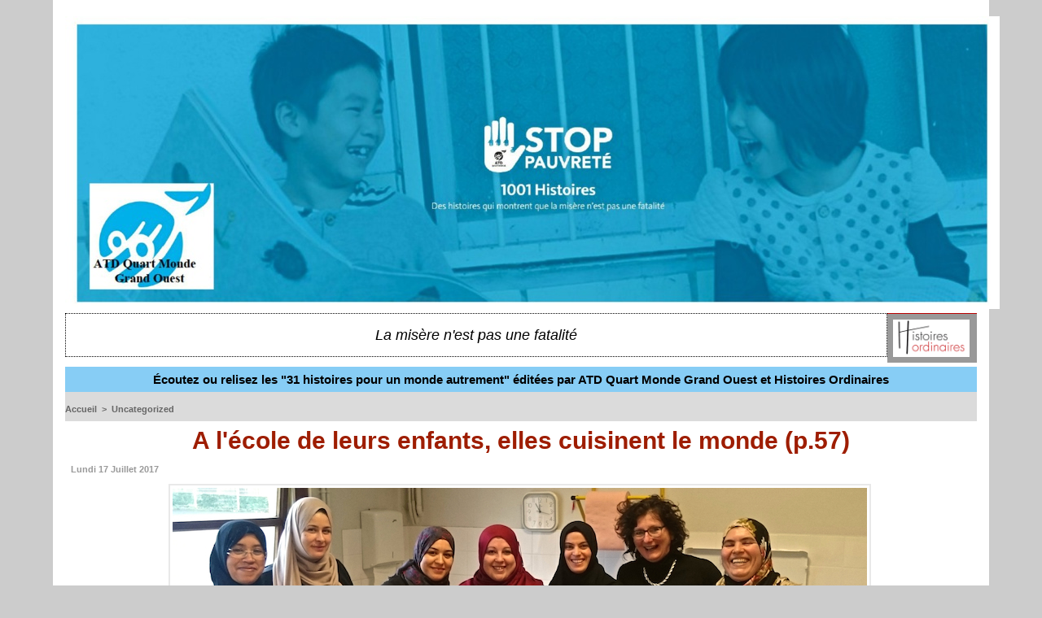

--- FILE ---
content_type: text/html; charset=UTF-8
request_url: https://www.histoiresordinaires.fr/1001histoires/A-l-ecole-de-leurs-enfants-elles-cuisinent-le-monde-p-57_a12.html
body_size: 5846
content:
<!DOCTYPE html PUBLIC "-//W3C//DTD XHTML 1.0 Strict//EN" "http://www.w3.org/TR/xhtml1/DTD/xhtml1-strict.dtd">
<html xmlns="http://www.w3.org/1999/xhtml"  xml:lang="fr" lang="fr">
<head>
<title>1001 histoires avec ATD Quart Monde</title>
 
<meta http-equiv="Content-Type" content="text/html; Charset=UTF-8" />

<link rel="stylesheet" href="/1001histoires/var/style/style_1.css?v=1633617054" type="text/css" />
<link rel="stylesheet" media="only screen and (max-width : 800px)" href="/1001histoires/var/style/style_1101.css?v=1493465960" type="text/css" />
<link rel="stylesheet" href="/assets/css/gbfonts.min.css?v=1724246908" type="text/css">
<meta id="viewport" name="viewport" content="width=device-width, initial-scale=1.0, maximum-scale=1.0" />
<link id="css-responsive" rel="stylesheet" href="/1001histoires/_public/css/responsive.min.css?v=1731587507" type="text/css" />
<link rel="stylesheet" media="only screen and (max-width : 800px)" href="/1001histoires/var/style/style_1101_responsive.css?v=1493465960" type="text/css" />
<link rel="stylesheet" href="/1001histoires/var/style/style.18042484.css?v=1507623340" type="text/css" />
<link rel="stylesheet" href="/1001histoires/var/style/style.18042490.css?v=1493465960" type="text/css" />
<link href="https://fonts.googleapis.com/css?family=verdana&display=swap" rel="stylesheet" type="text/css" />
<link rel="canonical" href="https://www.histoiresordinaires.fr/1001histoires/A-l-ecole-de-leurs-enfants-elles-cuisinent-le-monde-p-57_a12.html" />
<link rel="amphtml" href="https://www.histoiresordinaires.fr/1001histoires/A-l-ecole-de-leurs-enfants-elles-cuisinent-le-monde-p-57_a12.amp.html" />
<link rel="icon" href="https://www.histoiresordinaires.fr/favicon.ico?v=1633712098" type="image/x-icon" />
<link rel="shortcut icon" href="https://www.histoiresordinaires.fr/favicon.ico?v=1633712098" type="image/x-icon" />
<script src="/1001histoires/_public/js/jquery-1.8.3.min.js?v=1731587507" type="text/javascript"></script>
<script src="/1001histoires/_public/js/jquery.tools-1.2.7.min.js?v=1731587507" type="text/javascript"></script>
<script src="/1001histoires/_public/js/compress_jquery.ibox.js?v=1731587507" type="text/javascript"></script>
<script src="/1001histoires/_public/js/compress_ibox_embed.js?v=1731587507" type="text/javascript"></script>
<script src="/1001histoires/_public/js/form.js?v=1731587507" type="text/javascript"></script>
<script src="/1001histoires/_public/js/compress_fonctions.js?v=1731587507" type="text/javascript"></script>
<script type="text/javascript" src="https://www.histoiresordinaires.fr/1001histoires/_public/podcast/audio_original.js?v=_1731587508"></script><script type="text/javascript">
/*<![CDATA[*//*---->*/
selected_page = ['article', ''];
selected_page = ['article', '14553383'];

 var GBRedirectionMode = 'IF_FOUND';
/*--*//*]]>*/

</script>
<style type="text/css">
.mod_18042484 img, .mod_18042484 embed, .mod_18042484 table {
	 max-width: 1094px;
}

.mod_18042484 .mod_18042484_pub {
	 min-width: 1104px;
}

.mod_18042484 .mod_18042484_pub .cel1 {
	 padding: 0;
}

.mod_18042484 .photo.left .mod_18042484_pub, .mod_18042484 .photo.right .mod_18042484_pub {
	 min-width: 552px; margin: 15px 10px;
}

.mod_18042484 .photo.left .mod_18042484_pub {
	 margin-left: 0;
}

.mod_18042484 .photo.right .mod_18042484_pub {
	 margin-right: 0;
}

.mod_18042484 .para_20355737 .photo {
	 position: static;
}

.mod_18042484 .para_20355738 .photo {
	 position: static;
}

.mod_18042484 .para_20526636 .photo {
	 position: static;
}

.mod_18042484 .para_20355739 .photo {
	 position: static;
}

</style>

<link rel="stylesheet" href="https://www.histoiresordinaires.fr/1001histoires/_public/podcast/css/audio.css?v=1731587508" type="text/css"><link rel="stylesheet" type="text/css" media="screen" href="/1001histoires/_public/css/compress_video.css?v=1731587507" />

</head>

<body class="mep1 home">
<div id="z_col_130_responsive" class="responsive-menu">


<!-- MOBI_swipe 18042521 -->
<div id="mod_18042521" class="mod_18042521 wm-module fullbackground  module-MOBI_swipe">
	 <div class="entete"><div class="fullmod">
		 <span>Menu</span>
	 </div></div>
	<div class="cel1">
		 <ul>
			 <li class="liens" data-link="home,"><a href="https://www.histoiresordinaires.fr/1001histoires/" >			 <span>
			 L'accueil
			 </span>
</a></li>
			 <li class="liens" data-link="rubrique,369368"><a href="/1001histoires/Fonctions-essentielles_r4.html" >			 <span>
			 Fonctions essentielles
			 </span>
</a></li>
			 <li class="liens" data-link="rubrique,369367"><a href="/1001histoires/Debuter-avec-WM_r1.html" >			 <span>
			 Débuter avec WM
			 </span>
</a></li>
			 <li class="liens" data-link="rubrique,369366"><a href="/1001histoires/_r0.html" >			 <span>
			 Pour aller plus loin
			 </span>
</a></li>
		 </ul>
	</div>
</div>
</div>
<div id="main-responsive">

<div id="main">
<!-- ********************************************** ZONE TITRE ********************************************** -->
<div id="main_inner">

<div id="z_col0">
<div class="z_col0_inner">
<div id="z_col0_responsive" class="module-responsive">

<!-- MOBI_titre 18042520 -->
<div id="mod_18042520" class="mod_18042520 module-MOBI_titre">
<div class="tablet-bg">
<div onclick="swipe()" class="swipe gbicongeneric icon-gbicongeneric-button-swipe-list"></div>
	 <div class="titre"><a href="https://www.histoiresordinaires.fr/1001histoires">1001 histoires avec ATD Quart Monde</a></div>
</div>
</div>
</div>

<!-- titre 18042570 -->
<div id="mod_18042570" class="mod_18042570 wm-module fullbackground "><div class="fullmod">
	 <div class="titre_image"><a href="https://www.histoiresordinaires.fr/1001histoires/"><img src="/1001histoires/photo/titre_18042570.jpg?v=1495557347" alt="1001 histoires avec ATD Quart Monde" title="1001 histoires avec ATD Quart Monde" class="image"/></a></div>
</div></div>
<div id="ecart_after_18042570" class="ecart_col0"><hr /></div>
<div id="ecart_before_18089811" class="ecart_col0 " style="display:none"><hr /></div>
<table cellpadding="0" cellspacing="0" id="mod_18089811" class="mod_18089811 wm-module module-responsive  module-combo nb-modules-2" style="position:relative">
<tr>
<td class="celcombo1">
<!-- slogan 18089844 -->
<div id="ecart_before_18089844" class="ecart_col0 " style="display:none"><hr /></div>
<div id="mod_18089844" class="mod_18089844 wm-module fullbackground "><div class="fullmod">
	 <div class="slogan">La misère n'est pas une fatalité</div>
</div></div>

</td>
<td class="celcombo2">
<!-- lien_perso 18089838 -->
<div id="ecart_before_18089838" class="ecart_col0 " style="display:none"><hr /></div>
<div id="mod_18089838" class="mod_18089838 wm-module fullbackground  module-lien_perso">
	 <div class="texte">
		 <a href="http://www.histoiresordinaires.fr/" target="_blank"> <img src="/1001histoires/photo/mod-18089838.png?v=1633616956" class="image" alt="http://www.histoiresordinaires.fr/" style="width:94px" /></a>
	 </div>
</div>
</td>
</tr>
</table>
<div id="ecart_after_18089811" class="ecart_col0"><hr /></div>

<!-- lien_perso 20639292 -->
<div id="ecart_before_20639292" class="ecart_col0 " style="display:none"><hr /></div>
<div id="mod_20639292" class="mod_20639292 wm-module fullbackground  module-lien_perso">
	 <div class="description">
		 Écoutez ou relisez les "31 histoires pour un monde autrement" éditées par ATD Quart Monde Grand Ouest et Histoires Ordinaires
	 </div>
	 <div class="texte">
		 <a href="/1001histoires/index.php" > </a>
	 </div>
</div>
</div>
</div>
<!-- ********************************************** FIN ZONE TITRE ****************************************** -->

<div id="z_centre">
<div class="z_centre_inner">

<!-- ********************************************** COLONNE unique ********************************************** -->
<div id="z_colfull">
<div class="z_colfull_inner">
<div id="breads" class="breadcrump breadcrumbs">
	 <a href="https://www.histoiresordinaires.fr/1001histoires/">Accueil</a>
	 <span class="sepbread">&nbsp;&gt;&nbsp;</span>
	 <a href="/1001histoires/Uncategorized_r1.html">Uncategorized</a>
	 <div class="clear separate"><hr /></div>
</div>
<div id="mod_18042484" class="mod_18042484 wm-module fullbackground  page2_article article-12">
	 <div class="cel1">
		 <div class="titre">
			 <h1 class="access">
				 A l'école de leurs enfants, elles cuisinent le monde (p.57)
			 </h1>
		 </div>
		 <br class="texte clear" />
		 <div id="date" class="date">
			 <div class="access">Lundi 17 Juillet 2017</div>
		 </div>
	 <div class="entry-content instapaper_body">
		 <br id="sep_para_1" class="sep_para access"/>
		 <div id="para_1" class="para_20355737 resize" style="">
			 <div class="photo shadow top" style="margin-bottom: 10px">
				 <a href="javascript:void(0)" rel="https://www.histoiresordinaires.fr/1001histoires/photo/art/grande/14553383-20355737.jpg?v=1498059119&amp;ibox" title="A l'école de leurs enfants, elles cuisinent le monde (p.57)"><img class="responsive"  style="display:none" src="https://www.histoiresordinaires.fr/1001histoires/photo/art/grande/14553383-20355737.jpg?v=1498059119" alt="A l'école de leurs enfants, elles cuisinent le monde (p.57)" title="A l'école de leurs enfants, elles cuisinent le monde (p.57)" />
<img class="not-responsive"  src="https://www.histoiresordinaires.fr/1001histoires/photo/art/grande/14553383-20355737.jpg?v=1498059119" alt="A l'école de leurs enfants, elles cuisinent le monde (p.57)" title="A l'école de leurs enfants, elles cuisinent le monde (p.57)"  /></a>
			 </div>
			 <div class="pj">
				 <img src="https://www.histoiresordinaires.fr/1001histoires/_images/ext/icon_mp3.gif" alt="2017_08_04_a_l__ecole_de_leurs_enfants_elles_cuisinent_le_monde.mp3" class="image" />
2017 08 04 A l'école de leurs enfants elles cuisinent le monde.mp3				 <span>&nbsp;(5.45 Mo)</span>
				 <br />
<div id="div_podcast_892609_18042484"></div><br />
			 </div>
			 <div class="texte">
				 <div class="access firstletter">
					 <em>Espace parents de l'école Trégain à Rennes. Elles sont venues à sept sur la petite vingtaine de l'atelier « Cuisine du monde ». Aujourd'hui, pas de bonnes odeurs d'oignons frits ou de miel parfumé. Elles sont là pour parler de leur école, celle qui leur a ouvert les portes du monde.&nbsp;</em>
				 </div>
			 </div>
			 <div class="clear"></div>
		 </div>
		 <br id="sep_para_2" class="sep_para access"/>
		 <div id="para_2" class="para_20355738 resize" style="">
			 <div class="texte">
				 <div class="access firstletter">
					 A l'école, au moment des fêtes, on prépare des gâteaux. Un jour, David, l'animateur, nous a proposé de préparer un plat de notre pays. Par exemple, Hassina, elle est algérienne, elle a fait un plat d'Algérie. C'est comme cela qu'on a commencé à se connaître entre nous et à partager les différences entre nos pays, le Maroc, la Tunisie, l'Algérie, la Turquie, la Tchétchénie, Mayotte...&nbsp; <br />   <br />  On ne se connaissait pas, pourtant nos enfants sont ensemble dans les classes. On ne se parlait pas trop, on amenait l'enfant et on repartait. <br />   <br />  Madame la directrice a parlé de l'idée de cuisine à quelques mamans. Elles en ont parlé à leurs copines, aux mamans qui viennent au café des parents le mardi matin et aux cours de français pour les mamans qui ne parlent pas bien. <br />   <br />  On s'est mise d'accord pour préparer trois fois par an un repas collectif avec des plats de chaque pays. On se voit pour le menu. On achète les courses avec la directrice et le lendemain, on prépare. On mange ensemble, les enseignants, Madame la directrice, David et les parents qui participent. On a aussi des invités : l'adjointe de la mairie, les gens de la bibliothèque, de la ludothèque, de la mairie du quartier, l'inspecteur... Pendant le repas, on discute de la vie, des fêtes, des choses de nous. Ca sent bon dans l'école. C'est la « cuisine du monde ».&nbsp; <br />   <br />  On aime beaucoup l'école de Trégain et nos enfants aiment venir à l'école. Ils disent « C'est nos mamans qui préparent à manger ! » Quand nous mangeons avec les enseignants, la directrice achète des sandwichs pour nos enfants. Ils mangent ensemble, ils parlent, ils sont très contents. Ils voient ensemble toutes les mamans, cela facilite les choses, ils travaillent mieux.&nbsp;
				 </div>
			 </div>
			 <div class="clear"></div>
		 </div>
		 <br id="sep_para_3" class="sep_para access"/>
		 <div id="para_3" class="para_20526636 resize" style="">
			 <div class="photo shadow right">
				 <a href="javascript:void(0)" rel="https://www.histoiresordinaires.fr/1001histoires/photo/art/grande/14553383-20526636.jpg?v=1498059318&amp;ibox" title="A l'école de leurs enfants, elles cuisinent le monde (p.57)"><img class="responsive" loading="lazy"  style="display:none" src="https://www.histoiresordinaires.fr/1001histoires/photo/art/grande/14553383-20526636.jpg?v=1498059318" alt="A l'école de leurs enfants, elles cuisinent le monde (p.57)" title="A l'école de leurs enfants, elles cuisinent le monde (p.57)" />
<img class="not-responsive" loading="lazy"  src="https://www.histoiresordinaires.fr/1001histoires/photo/art/default/14553383-20526636.jpg?v=1498059326" alt="A l'école de leurs enfants, elles cuisinent le monde (p.57)" title="A l'école de leurs enfants, elles cuisinent le monde (p.57)"  /></a>
			 </div>
			 <div class="texte">
				 <div class="access firstletter">
					 <span style="color:#B22222;"><strong>La langue française, c'est elle qui nous réunit</strong></span> <br />   <br />  Avec la cuisine, on se sent plus proche de l'école. Pendant la semaine « Classes ouvertes », on va dans les classes à 9 heures pour voir comment les enfants travaillent et après on se retrouve pour discuter avec les enseignants. Eux aussi, ils trouvent génial qu'il y ait des enfants de différentes cultures.&nbsp; <br />   <br />  On fait des pique-niques entre parents. C'est une façon pour nous de savoir des choses des différents pays, on se rassemble et on se rapproche. On est de cultures différentes. Nous sommes obligées de vivre ensemble. Quand nous préparons la cuisine à l'école, nous comprenons mieux nos cultures.&nbsp; <br />   <br />  L'an prochain, il y a des mamans d'autres pays qui viendront à la « cuisine du monde » La dame du centre social, elle avait été invitée la première fois, elle nous a proposé de faire des courses et de préparer des plats devant tout le monde pour que les gens goûtent.&nbsp; <br />   <br />  On a appris à connaître toutes les cultures, à échanger et à partager. On parle français toutes. La langue française, c'est elle qui nous réunit. En étant proche, on peut se parler tranquillement et se comprendre. On se sent bien. On se respecte, on vit ensemble et on s'aperçoit qu'on se ressemble. Petit à petit, on a commencé à se reconnaître. On fait chez nous les recettes qu'on a apprises. Aujourd'hui, il y a même des invitations à la maison !&nbsp; <br />   <br />  De toute façon, il n'y a pas de pays qui peuvent vivre seuls, sans les autres, dans le monde ! <br />   <br />   <br />  <strong>Khadija, Hafida, Hamida, Najah, Hassina, Fazahi, Dhoimrati&nbsp;</strong> <br />   <br />  &nbsp;
				 </div>
			 </div>
			 <div class="clear"></div>
		 </div>
		 <br id="sep_para_4" class="sep_para access"/>
					 <div class="center">
						<div id='video_20355739_18042484' class="center">
							<div class="video-wrapper" id='WMplayer1266369_18042484'>
<iframe class="wmvid" src="https://www.histoiresordinaires.fr/1001histoires/embed/12/4/?embed=true&share=true&playlist=true&subscribe=true&fromWm=1&preload=auto&" width="640" height="360" frameborder="0" webkitAllowFullScreen allowFullScreen></iframe>						 </div>
					 </div>
					 </div>
		 <div id="para_4" class="para_20355739 resize" style="">
			 <div class="texte">
				 <div class="access firstletter">
					 
				 </div>
			 </div>
			 <div class="clear"></div>
		 </div>
	 </div>
 <div style="display:none" id="hidden_fields"></div>

		 <br />
		 <!-- page2_commentaire -->
		 <a id="comments"></a>
		 <div id="mod_18042490" class="param_commentaire mod_18042490 wm-module fullbackground ">
			 <div class="cel1">
				 <a id="last_comment"></a>
			 <div id="div_form_comment">
				 <a id="infoscom"></a>
				 <div id="infos_fond_div" style="display:none;"></div>
				 <div id="title_new_comment" class="infos">Nouveau commentaire : </div>
				 <form id="form_comment" action="/1001histoires/A-l-ecole-de-leurs-enfants-elles-cuisinent-le-monde-p-57_a12.html#last_comment" method="post" accept-charset="UTF-8">
					 <div class="infos encadre">
						 <input type="hidden" name="action" value="article" />
						 <input type="hidden" name="id_article" value="14553383" />
						 <input type="hidden" name="id_article_reel" value="14553383" />
						 <input type="hidden" name="ajout_commentaire" value="oui" />
						 <input type="hidden" name="type_enreg" value="" />
						 <input type="hidden" name="type" value="" />
						 <div class="form">
				 <div id="inputs">
					<div id="div_a_pseudo" style="">
<label style="">Nom * :</label>
<div class="inputrow" style="">
	 <input class="button" onfocus="del_error(this.id)" type="text" id="a_pseudo" name="a_pseudo" value=""  maxlength="250" />
	 <div id="error_a_pseudo" class="error"></div>
</div>
<div class="inforow"> </div>
</div>
<div class="break"></div>
					<div id="div_a_email" style="">
<label style="">Adresse email (non publiée) * :</label>
<div class="inputrow" style="">
	 <input class="button" onfocus="del_error(this.id)" type="text" id="a_email" name="a_email" value=""  maxlength="120" />
	 <div id="error_a_email" class="error"></div>
</div>
<div class="inforow"> </div>
</div>
<div class="break"></div>
					<div id="div_a_url" style="">
<label style="">Site web :</label>
<div class="inputrow" style="">
	 <input class="button" onfocus="del_error(this.id)" type="text" id="a_url" name="a_url" value=""  />
	 <div id="error_a_url" class="error"></div>
</div>
<div class="inforow"> </div>
</div>
<div class="break"></div>
				 </div>
				 <label style="display:block;margin-bottom:3px">Commentaire * :</label>
				 <div class="inputrow" style="padding-top:5px">
					 <textarea id="a_commentaire" class="button" onfocus="del_error('a_commentaire')" name="a_commentaire" rows="8"></textarea>
					 <div id="error_a_commentaire" class="error"></div>
				 </div>
			 <div class="clear"></div>
				 <div id="notify">
					<div class="radiorow">
		 <input type="checkbox" name="a_notify" id="a_notify" value="yes"  /> <label for="a_notify" class="champ" style="display:inline">Me notifier l'arrivée de nouveaux commentaires</label><br/>
		 <div id="error_a_notify" class="error"></div>
</div>
<div class="break"></div>
				 </div>
						 </div>
						 <div class="submit" style="margin:10px 0">
							 <input type="submit" value="Ajouter" class="button2" />
						 </div>
					 </div>
				 </form>
			 </div>
		 </div>
		 </div>
 
	 </div>
</div>
<div class="ecart_colfull"><hr /></div>
</div>
</div>
<!-- ********************************************** FIN COLONNE unique ****************************************** -->

</div>
</div>

<!-- ********************************************** ZONE OURS ********************************************** -->
<div id="z_col100">
<div class="z_col100_inner">

<!-- ours 18042486 -->
<div id="mod_18042486" class="mod_18042486 wm-module fullbackground  module-ours"><div class="fullmod">
	 <div class="legal">
		 
	 </div>
	 <div class="bouton">
		 <a href="http://www.wmaker.net/" target="_blank" title="Créer son site web avec WMaker.net">Powered by WM</a>
	</div>
</div></div>
</div>
</div>
<!-- ********************************************** FIN ZONE OURS ****************************************** -->

</div>
</div>
</div>
<script type="text/javascript">
/*<![CDATA[*//*---->*/
if (typeof wm_select_link === 'function') wm_select_link('.mod_18042521 .liens');

var audiojs_892609 = new AudioPlayer({
	 audioName: 'https://www.histoiresordinaires.fr/1001histoires/podcast/d9ec1.mp3',
	 autostart: false,
	 idAudio: 'div_podcast_892609_18042484',
	 volume: 1.0,
	 color1: '#222222',
	 color2: '#666666',
	 color3: '#DBDBDB',
	 color4: '#9E1E00',
	 mobileVersion: false,
	 position: 0,
	 stats: 'https://www.histoiresordinaires.fr/1001histoires/index.php?preaction=stat_podcast-892609',
	 width: '250'
});

recharge_async('hidden_fields', '/1001histoires/mymodule/18042490/', 'ajax=true&show=fields&type=&id_objet=14553383');
make_print_object("14553383", "CDoHZwYwDDhRaVNnVm4=", "form_comment", true);

/*--*//*]]>*/
</script>
</body>

</html>


--- FILE ---
content_type: text/html; charset=UTF-8
request_url: https://www.histoiresordinaires.fr/1001histoires/embed/12/4/?embed=true&share=true&playlist=true&subscribe=true&fromWm=1&preload=auto&
body_size: 2093
content:
<!DOCTYPE html>
<html>
<head>
<meta http-equiv="Content-Type" content="text/html; Charset=UTF-8" />

<style type="text/css">
    @-o-viewport {
        width: device-width;
    }

    @-moz-viewport {
        width: device-width;
    }

    @-ms-viewport {
        width: device-width;
    }

    @-webkit-viewport {
        width: device-width;
    }

    @viewport {
        width: device-width;
    }

    body {
        background-color: #000;
        color: #fff;
        height: 100%;
        width: 100%;
        margin: 0;
        padding: 0;
        overflow: hidden;
        position: absolute;
    }

    a, a:visited {
        border: none;
    }

    .full-frame {
        position: absolute;
        top: 0;
        left: 0;
        bottom: 0;
        right: 0;
        z-index: 1;
        width: 100%;
        background-color: #000;
        height: 100%;
        -moz-transition: left 300ms ease, right 300ms ease;
        -ms-transition: left 300ms ease, right 300ms ease;
        -o-transition: left 300ms ease, right 300ms ease;
        -webkit-transition: left 300ms ease, right 300ms ease;
        transition: left 300ms ease, right 300ms ease;
        background: transparent;
        display: block;
        overflow: hidden;
    }

    .full-frame video, .full-frame img.vjs-poster {
        height: 100% !important;
        width: 100% !important;
    }

    .embed_problem_msgwrapper {
        display: table;
        text-align: center;
        width: 100%;
        height: 100%;
        position: relative;

    }

    .embed_problem_msgwrapper .embed_problem_message {

        display: table-cell;
        vertical-align: middle;
        -webkit-box-sizing: border-box;
        font-style: normal;
        font-family: Helvetica, Arial;
    }
</style>

<script src="/1001histoires/_public/js/jquery-1.8.3.min.js?v=1731587507" type="text/javascript"></script>
<script src="/1001histoires/_public/js/compress_fonctions.js?v=1731587507" type="text/javascript"></script>
	<script type="text/javascript">
		function showIbox(url, title, params, paramPost) {
			parent.showIbox(url, title, params, paramPost);
		}
		function linkPlaylist(url) {
			parent.document.location.href = url;
		}
	</script>
<script src="/1001histoires/_public/js/video_player_2020/vendor/polyfill.js" type="text/javascript" ></script><script src="/1001histoires/_public/js/video_player_2020/vendor/fetch-polyfill.js" type="text/javascript" ></script><script src="/1001histoires/_public/js/video_player_2020/dist/custom-polyfill.js?v=1731587507" type="text/javascript" ></script>
<script src="/1001histoires/_public/js/video_player_2020/vendor/videojs.7.6.6.js" type="text/javascript" ></script><script src="/1001histoires/_public/js/video_player_2020/vendor/videojs-ad-contrib.6.6.5.min.js" type="text/javascript" ></script><script src="/1001histoires/_public/js/video_player_2020/dist/new_player.js?v=1731587507" type="text/javascript" ></script>
<script src="/1001histoires/_public/js/video_player_2020/dist/chromecast-controller.js?v=1731587507" type="text/javascript" ></script><script async src="//www.gstatic.com/cv/js/sender/v1/cast_sender.js?loadCastFramework=1"></script><link href="/1001histoires/_public/js/video_player_2020/vendor/videojs.7.6.6.css" rel="stylesheet" /><link rel="stylesheet" href="/1001histoires/_public/css/new_player.css?v=1731587507" type="text/css" media="screen" />
</head>
<body>
<div id='player-1768756266' class='full-frame'><div id='player_0' style='width:100%; height:100%;'></div><script type="text/javascript">function html5_player_0() {
	 if(!document.getElementById('player_0'))	return;
	 var div_embed_0 = document.createElement('div');
	 div_embed_0.setAttribute('class', 'video-js-box wmaker-css');
	 var embed_0 = document.createElement('video')
	 embed_0.setAttribute('class', 'video-js vjs-wmaker-skin');
	 embed_0.setAttribute('id', 'playerHTML5_player_0');
	 embed_0.setAttribute('width', '100%');
	 embed_0.setAttribute('height', '100%');
	 embed_0.setAttribute('controls', 'controls');
	 embed_0.setAttribute('controlsList', 'nodownload');
	 embed_0.setAttribute('preload', 'auto');
	 embed_0.setAttribute('data-preroll', '');
	 embed_0.setAttribute('data-midroll', '');
	 embed_0.setAttribute('data-midroll-delay', '');
	 embed_0.setAttribute('data-postroll', '');
	 embed_0.setAttribute('poster', 'https://www.histoiresordinaires.fr/1001histoires/images/video/1266369/player/player_preview.jpg?v=1497115939');
	 div_embed_0.appendChild(embed_0);
	 document.getElementById('player_0').appendChild(div_embed_0);
		 $(document).ready(function () {
			 var player_0 = vjs('playerHTML5_player_0', {"isLiveVid":"false","vidName":"17439117.mp4","startHD":"undefined","vidHDName":"undefined","streamMode":"lighttpd","autostart":"false","urlSite":"https:\/\/www.histoiresordinaires.fr\/1001histoires","start":0,"idvideo":"1266369","urlVideo":"\/A-l-ecole-de-leurs-enfants-elles-cuisinent-le-monde-p-57_a12.html","stats":"https:\/\/www.histoiresordinaires.fr\/1001histoires\/index.php?preaction=stat_video-1266369","ratio":"1.78","lang":"fr","preview":"https:\/\/www.histoiresordinaires.fr\/1001histoires\/images\/video\/1266369\/player\/player_preview.jpg?v=1497115939","enableEmbed":"true","enablePlaylist":"true","enableShare":"true","enableSubscribe":"true","logo":"undefined","position":"2","duration":"92","enablePub":"false","urlPub":"undefined","preroll":"undefined","prerollRatio":"1.33","prerollLink":"undefined","prerollStop":"0","controlBarColor":"#222222","bufferBarColor":"#666666","iconsColor":"#DBDBDB","progressBarColor":"#9E1E00","urlToBlock":"\/_public\/player\/ads\/list.json","template":"1","slice":10,"vidTitle":"undefined","from":"undefined","embedIbox":"true","urlEmbed":"https:\/\/www.histoiresordinaires.fr\/1001histoires\/embed\/12\/4\/","fromWm":1,"enableDynamicUrl":"true","shortURL":"A l'\u00e9cole de leurs enfants, elles cuisinent le monde (p.57) http:\/\/xfru.it\/vYmHX3","embeded":"false","postview":"undefined","rtmp":"false","srcGA":"https:\/\/www.histoiresordinaires.fr\/1001histoires\/A-l-ecole-de-leurs-enfants-elles-cuisinent-le-monde-p-57_a12.html","preload":"auto","remainingadtext":"Votre vid\u00e9o commence dans [sec] secondes ","enableairtv":true,"id_param":"player_0","poster":"https:\/\/www.histoiresordinaires.fr\/1001histoires\/images\/video\/1266369\/player\/player_preview.jpg?v=1497115939","randomid":1768756266,"shorturl":"A l&#039;\u00e9cole de leurs enfants, elles cuisinent le monde (p.57) http:\/\/xfru.it\/vYmHX3"});
		 });
}
html5_player_0();
</script></div>
	<script type="text/javascript">
		 $('video.video-js').each(function() {
				var height = $(window).height();	
				$(this).attr('height', height);
			});
	</script>
</body>
</html>


--- FILE ---
content_type: text/css
request_url: https://www.histoiresordinaires.fr/1001histoires/var/style/style_1.css?v=1633617054
body_size: 5254
content:
body, .body {margin: 0;padding: 0.1px;height: 100%;font-family: "Arial", sans-serif;background-color: #CCCCCC;background-image : none;}#main {position: relative;width: 1120px;margin: 0 auto;border-left: 15px #FFFFFF solid;border-right: 15px #FFFFFF solid;}#main_table_inner {border-spacing: 0;width: 1120px;padding: 0;background-color: #DBDBDB;}#main_inner {position: static;width: auto;display: block;background-color: #DBDBDB;}#z_col130 {position: relative;//position: auto;}.z_col130_td_inner {vertical-align: top;padding: 0;background-color: transparent;}.z_col130_inner {background-color: transparent;}#z_col130 .z_col130_inner {height: 0px;}#z_col130 div.ecart_col130 {height: 0px;}#z_col130 div.ecart_col130 hr{display: none;}#z_centre {position: relative;width: 100%;}.z_centre_inner {overflow: hidden;width: 100%;display: block;}#z_col0 {position: relative;//position: auto;}.z_col0_td_inner {vertical-align: top;padding: 0;background-color: #FFFFFF;}.z_col0_inner {position: static;display: block;background-color: #FFFFFF;}#z_col0 .z_col0_inner {padding: 20px 0px 0px 0px;}#z_col0 div.ecart_col0 {height: 5px;}#z_col0 div.ecart_col0 hr{display: none;}#z_col1, #z_col2 {display:inline;position: relative;//position: auto;float:left;min-height: 1px;}#z_col1 {height: 100%;width: 1120px;}.z_col1_td_inner {vertical-align: top;padding: 0;width: 1120px;background-color: transparent;}.z_col1_inner {display: block;height: 100%;background-color: transparent;}#z_col1 .z_col1_inner {padding: 15px 0px 15px 0px;}#z_col1 div.ecart_col1 {height: 10px;}#z_col1 div.ecart_col1 hr{display: none;}#z_col2 {height: 100%;}.z_col2_td_inner {vertical-align: top;padding: 0;background-color: #FFFFFF;}.z_col2_inner {display: block;height: 100%;background-color: #FFFFFF;}#z_col2 .z_col2_inner {padding: 15px 0px 15px 0px;}#z_col2 div.ecart_col2 {height: 0px;}#z_col2 div.ecart_col2 hr{display: none;}#z_colfull {height: 100%;}.z_colfull_td_inner {vertical-align: top;padding: 0;background-color: transparent;}.z_colfull_inner {display: block;height: 100%;background-color: transparent;}#z_colfull .z_colfull_inner {padding: 15px 0px 15px 0px;}#z_colfull div.ecart_colfull {height: 10px;}#z_colfull div.ecart_colfull hr{display: none;}#z_col100 {clear: both;position: relative;//position: auto;}.z_col100_td_inner {vertical-align: top;padding: 0;background-color: #FFFFFF;background-repeat: no-repeat;}.z_col100_inner {background-color: #FFFFFF;background-repeat: no-repeat;}#z_col100 .z_col100_inner {padding: 0px 0px 0px 0px;}#z_col100 div.ecart_col100 {height: 10px;}#z_col100 div.ecart_col100 hr{display: none;}.mod_18042478 .entete{background-color: #F1F1F1;border-bottom: 1px solid #DBDBDB;position: relative;padding: 7px 7px;color: #9E1E00;text-align: left;text-decoration: none;font: bold  22px/0.5em "arial", "Arial", sans-serif;}.mod_18042478 .cel1{position: relative;background-color: #FFFFFF;padding: 7px 7px;}.mod_18042478 .description, .mod_18042478 .description a{text-decoration: none;color: #000000;text-align: justify;font: normal 14px "verdana", "Arial", sans-serif;}.mod_18042478 .description a:hover{color: #9E1D00;text-decoration: underline;background: transparent;font-weight: normal;}.mod_18042478 .titre, .mod_18042478 .titre a{text-align: justify;text-decoration: none;color: #FFFFFF;font: normal 14px/0.5em "arial", "Arial", sans-serif;}.mod_18042478 .titre a:hover{color: #FFFFFF;text-decoration: none;background: #9E1D00;font-weight: bold;}.mod_18042478 .lien, .mod_18042478 .lien a{text-align: center;text-decoration: none;color: #222222;font: bold  14px "arial", "Arial", sans-serif;}.mod_18042478 .lien a:hover{color: #FFFFFF;text-decoration: none;background: #9E1E00;font-weight: bold;}.mod_18042478 .titre, .mod_18042478 .description{margin-bottom: 5px;}.mod_18042570 {position: relative;margin: 0;padding: 0px 0px;}.mod_18042570 .titre, .mod_18042570 .titre a{text-transform: uppercase;text-decoration: none;text-align: left;color: #FFFFFF;font: bold  34px "Arial", sans-serif;}.mod_18042570 .titre a:hover{text-decoration: none;background: transparent;}.mod_18042570 .titre_image{text-transform: uppercase;text-decoration: none;text-align: left;color: #FFFFFF;font: bold  34px "Arial", sans-serif;position: relative;display: block;}.mod_18042570 .image{margin: 0;}.mod_18042486 {position: relative;background-color: transparent;padding: 15px 15px;}.mod_18042486 .legal, .mod_18042486 .legal a{text-align: center;color: #FFFFFF;font: bold  12px "Arial", sans-serif;}.mod_18042486 .bouton, .mod_18042486 .bouton a{text-decoration: none;text-align: center;color: #FFFFFF;font: bold  12px "Arial", sans-serif;}.mod_18042486 .bouton a:hover{color: #FFFFFF;text-decoration: underline;background: transparent;}.mod_18089844 {border: 1px dotted #000000;position: relative;background-color: #FFFFFF;padding: 8px 2px;}.mod_18089844 .slogan{color: #000000;text-decoration: none;text-align: center;font: italic  normal 18px/2em "arial", "Arial", sans-serif;}.mod_18042508 .cel1{position: relative;}.mod_18042508 .general{border-top: 1px solid #DBDBDB;}.mod_18042508 .resize{width: 1102px;}.mod_18042508 .resize .photo{position: static;}.mod_18042508 .noresize .photo{position: relative;}.mod_18042508 .cel_entete{position: relative;background-color: #F1F1F1;padding: 7px 7px;}.mod_18042508 .cel_centre{position: relative;background-color: #FFFFFF;border-right: 1px solid #DBDBDB;border-left: 1px solid #DBDBDB;border-bottom: 1px solid #DBDBDB;padding: 7px 7px;}.mod_18042508 .cel_pied{position: relative;background-color: #FFFFFF;padding: 7px 7px;}.mod_18042508 .cel_opacity{background-color: rgb(255, 255, 255);background: transparent\9;background-color: rgba(255, 255, 255, 0.8);filter: progid:DXImageTransform.Microsoft.gradient(startColorstr=#ccFFFFFF, endColorstr=#ccFFFFFF);zoom:1;padding: 5px;}.mod_18042508 .norollover{_height: 1px;}*+html .mod_18042508 .norollover{position: absolute;height: auto;bottom: 0;}.mod_18042508 .cel_td{vertical-align: bottom;position: relative;}.mod_18042508 .inner_article .general {border-top: 1px solid #DBDBDB;}.mod_18042508 .inner_article .cel_entete {border-left: 1px solid #DBDBDB;border-right: 1px solid #DBDBDB;}.mod_18042508 .inner_article .cel_centre {border-bottom: none;}.mod_18042508 .inner_article .cel_pied {border-bottom: 1px solid #DBDBDB;border-left: 1px solid #DBDBDB;border-right: 1px solid #DBDBDB;}.mod_18042508 .left{position: relative;padding-right: 10px;float: left;margin-right: 5px;}.mod_18042508 .right{position: relative;padding-left: 10px;float: right;margin-left: 5px;}.mod_18042508 .center, .mod_18042508 .top{position: relative;padding-bottom: 10px;float: none;text-align: center;}.mod_18042508 .titre, .mod_18042508 .titre a, .mod_18042508 .titre .access{text-decoration: none;text-align: center;color: #9E1D00;font: bold  19px "verdana", "Arial", sans-serif;}.mod_18042508 .titre a:hover{color: #9E1D00;text-decoration: underline;background: transparent;font-weight: bold;}.mod_18042508 .categorie, .mod_18042508 .categorie .access{text-decoration: none;text-align: left;color: #666666;font: bold  14px "verdana", "Arial", sans-serif;}.mod_18042508 .resume, .mod_18042508 .resume .access{text-decoration: none;text-align: justify;color: #222222;font: bold  12px "verdana", "Arial", sans-serif;}.mod_18042508 .resume{width: 1102px;}.mod_18042508 .texte, .mod_18042508 .texte .access, .mod_18042508 .texte a, .mod_18042508 a.texte{text-decoration: none;text-align: justify;color: #222222;font: normal 14px "verdana", "Arial", sans-serif;}.mod_18042508 .texte .access li{margin-left: 40px;}.mod_18042508 .date, .mod_18042508 .date .access{text-decoration: none;text-align: left;color: #999999;font: bold  10px "verdana", "Arial", sans-serif;}.mod_18042508 .date a:hover{text-decoration: none;background: transparent;font-weight: bold;}.mod_18042508 .liens, .mod_18042508 .liens a, .mod_18042508 a.liens{text-decoration: none;text-align: justify;color: #9E1E00;font: bold  12px "verdana", "Arial", sans-serif;}.mod_18042508 .liens:hover, .mod_18042508 .liens a:hover, .mod_18042508 a.liens:hover{color: #FFFFFF;text-decoration: none;background: #9E1E00;font-weight: bold;}.mod_18042508 .tag, .mod_18042508 .tag a{text-decoration: none;text-align: justify;color: #9E1E00;font: bold  12px "verdana", "Arial", sans-serif;}.mod_18042508 .tag:hover, .mod_18042508 .tag a:hover{color: #FFFFFF;text-decoration: none;background: #9E1E00;font-weight: bold;}.mod_18042508 .auteur, .mod_18042508 .auteur a, .mod_18042508 .auteur .access, .mod_18042508 .auteur .access a{text-decoration: none;text-align: left;color: #9E1E00;font: bold  12px "verdana", "Arial", sans-serif;}.mod_18042508 .auteur a:hover, .mod_18042508 .auteur .access a:hover{color: #9E1D00;text-decoration: underline;background: transparent;font-weight: bold;}.mod_18042508 .pied_page, .mod_18042508 .pied_page a{text-decoration: none;text-align: left;color: #9E1D00;font: bold  12px "verdana", "Arial", sans-serif;}.mod_18042508 .pied_page a:hover{color: #9E1D00;text-decoration: underline;background: transparent;font-weight: bold;}.mod_18042508 a.pied_page:hover{color: #9E1D00;text-decoration: underline;background: transparent;font-weight: bold;}.mod_18042508 .navi, .mod_18042508 .navi a{text-decoration: none;text-align: left;color: #9E1E00;font: bold  12px "verdana", "Arial", sans-serif;text-align: center;}.mod_18042508 .pj, .mod_18042508 .pj a{text-decoration: none;text-align: justify;color: #222222;font: normal 14px "verdana", "Arial", sans-serif;margin: 5px 0;line-height: 1.5em;text-align: left\9;}.mod_18042508 .suite, .mod_18042508 .suite .access{text-decoration: none;text-align: justify;color: #222222;font: normal 14px "verdana", "Arial", sans-serif;text-align: right;}.mod_18042508 .legende a{text-decoration: none;text-align: justify;color: #9E1E00;font: bold  12px "verdana", "Arial", sans-serif;}.mod_18042508 .legende a:hover{color: #FFFFFF;text-decoration: none;background: #9E1E00;font-weight: bold;}.mod_18042508 .legende{text-decoration: none;text-align: justify;color: #222222;font: normal 14px "verdana", "Arial", sans-serif;text-align: center;font-weight: bold;}.mod_18042508 .lire_suite{text-align: right;}.mod_18042508 .lire_suite a, .mod_18042508 .lire_suite img{text-decoration: none;color: #222222;font: 14px "verdana", "Arial", sans-serif;padding-right: 1ex;}.mod_18042508 .bottom{position: relative;padding-top: 10px;float: none;text-align: center;}.mod_18042508 text{display: inline;padding-left: 5px;}.mod_18042508 .img_rating img{vertical-align: baseline;}.mod_18042508 .infos{text-decoration: none;text-align: justify;color: #222222;font: bold  12px "verdana", "Arial", sans-serif;}.mod_18042508 .infos a{text-decoration: none;text-align: justify;color: #222222;font: bold  12px "verdana", "Arial", sans-serif;}.mod_18042508 .message, .mod_18042508 .message a{text-decoration: none;text-align: justify;color: #222222;font: normal 14px "verdana", "Arial", sans-serif;}.mod_18042508 .submit{text-align: center;padding: 7px 7px;}.mod_18042508 form{text-align: left;}.mod_18042508 .encadre{border: #DBDBDB 1px solid;background-color: #FFFFFF;padding: 1ex;margin-bottom: 1ex;}.mod_18042508 .encadre_highlight{border: #DBDBDB 1px solid;background-color: #FFFFFF;padding: 1ex;margin-bottom: 1ex;}.mod_18042508 .encadre_alterne{border: #DBDBDB 1px solid;background-color: #FFFFFF;padding: 1ex;margin-bottom: 1ex;}.mod_18042508 label, .mod_18042508 .radiorow{display: block;padding-top: 8px;padding-bottom: 2px;}.mod_18042508 .inputrow input, .mod_18042508 .inputrow select, .mod_18042508 .inputrow textarea{width: 95%;padding: 2px;}.mod_18042508 .error{text-decoration: none;text-align: justify;color: #222222;font: normal 14px "verdana", "Arial", sans-serif;font-weight: normal;}.mod_18042508 .field_error{color: red;border: 1px solid red;background-color: white;padding: 2px;}.mod_18042508 #infos_fond_div{text-decoration: none;text-align: justify;color: #222222;font: normal 14px "verdana", "Arial", sans-serif;color: red;border: 1px solid red;background-color: white;margin-bottom: 15px;padding: 10px;text-align: center;}.mod_18042508 .nocb, .mod_18042508 .barre{background-color: #999999;}.mod_18042508 .texte .interet{font-size: 80%;}.mod_18042508 .rubrique{text-decoration: none;text-align: left;color: #666666;font: bold  14px "verdana", "Arial", sans-serif;}.mod_18042508 .form{text-align: left;}.mod_18042508 #z_col_photos .cel1, .mod_18042508 #z_col_photos .cel1safe{position: relative;background-color: #FFFFFF;border-right: 1px solid #DBDBDB;border-left: 1px solid #DBDBDB;border-bottom: 1px solid #DBDBDB;border: none;}.mod_18042508 #z_col_photos .cel1{padding: 7px 7px;}.mod_18042508 #z_col_photos .cel1safe{_width: 100%;}.mod_18042508 #z_col_photos .titre_page{text-decoration: none;text-align: center;color: #9E1D00;font: bold  19px "verdana", "Arial", sans-serif;}.mod_18042508 #z_col_photos .titre, .mod_18042508 #z_col_photos .titre a, .mod_18042508 #z_col_photos .titre_left, .mod_18042508 #z_col_photos .titre_left a, .mod_18042508 #z_col_photos .titre_diapo, .mod_18042508 #z_col_photos .titre_diapo a{text-decoration: none;text-align: left;color: #666666;font: bold  14px "verdana", "Arial", sans-serif;}.mod_18042508 #z_col_photos .titre a:hover, .mod_18042508 #z_col_photos .titre_left a:hover, .mod_18042508 #z_col_photos .titre_diapo a:hover{text-decoration: none;background: transparent;font-weight: bold;}.mod_18042508 #z_col_photos .titre_photo, .mod_18042508 #z_col_photos .titre_photo a{text-decoration: none;text-align: justify;color: #222222;font: bold  12px "verdana", "Arial", sans-serif;}.mod_18042508 #z_col_photos .navigation, .mod_18042508 #z_col_photos .navigation a, .mod_18042508 #z_col_photos a.navigation, .mod_18042508 #z_col_photos .navigation_titre_page, .mod_18042508 #z_col_photos .navigation_titre_page a, .mod_18042508 #z_col_photos a.navigation_titre_page{text-decoration: none;text-align: left;color: #9E1D00;font: bold  12px "verdana", "Arial", sans-serif;}.mod_18042508 #z_col_photos .navigation a:hover, .mod_18042508 #z_col_photos a.navigation:hover, .mod_18042508 #z_col_photos .navigation_titre_page a:hover span, .mod_18042508 #z_col_photos a.navigation_titre_page:hover span{color: #9E1D00;text-decoration: underline;background: transparent;font-weight: bold;}.mod_18042508 #z_col_photos .description a.link, .mod_18042508 #z_col_photos .description_left a.link, .mod_18042508 #z_col_photos .description_titre a.link{text-decoration: inherit;}.mod_18042508 #z_col_photos .description, .mod_18042508 #z_col_photos .description a, .mod_18042508 #z_col_photos a.description, .mod_18042508 #z_col_photos a.description:hover, .mod_18042508 #z_col_photos .description_titre, .mod_18042508 #z_col_photos .description_titre a, .mod_18042508 #z_col_photos .description_titre_page, .mod_18042508 #z_col_photos .description_left, .mod_18042508 #z_col_photos .description_left a{text-decoration: none;text-align: justify;color: #222222;font: normal 14px "verdana", "Arial", sans-serif;}.mod_18042508 #z_col_photos .titre_diapo{height: 5em;vertical-align: middle;text-align: center;}.mod_18042508 #z_col_photos .titre_center{text-decoration: none;text-align: left;color: #666666;font: bold  14px "verdana", "Arial", sans-serif;text-align: center;}.mod_18042508 #z_col_photos .titre_left{text-align: left;}.mod_18042508 #z_col_photos .description_left{text-align: left;}.mod_18042508 #z_col_photos .description_titre{text-align: center;}.mod_18042508 #z_col_photos .navigation_titre_page, .mod_18042508 #z_col_photos .description_titre_page{text-align: inherit;}.mod_18042508 #z_col_photos .description, .mod_18042508 #z_col_photos .navigation_titre_page{margin-top: 5px;}.mod_18042508 #z_col_photos .navigation_titre_page, .mod_18042508 #z_col_photos .margin_titre_bottom{margin-bottom: 10px;}.mod_18042508 #z_col_photos .margin_titre{margin-top: 10px;}.mod_18042508 #z_col_photos .margin_titre_top{margin-top: 10px;}.mod_18042508 #z_col_photos a.diapo, .mod_18042508 #z_col_photos div.diapo{border: 1px solid #DBDBDB;display: block;height: 150px;background: #FFFFFF no-repeat center center;cursor: pointer;text-decoration: none;text-align: center;}.mod_18042508 #z_col_photos a.diapo:hover, .mod_18042508 #z_col_photos a:hover .vignette{border: 1px solid #DBDBDB;background-color: #FFFFFF;}.mod_18042508 #z_col_photos div.diapo{cursor: default;}.mod_18042508 #z_col_photos .vignette{border: 1px solid #DBDBDB;padding: px;background: #FFFFFF;}.mod_18042508 #z_col_photos table.vignette{padding: 10px 0;margin-top: 20px;}.mod_18042508 #z_col_photos a.vignette{display: block;cursor: pointer;text-decoration: none;}.mod_18042508 #z_col_photos a.vignette_scroll, .mod_18042508 #z_col_photos div.vignette_scroll, .mod_18042508 #z_col_photos .pager_photo a.pp{border: 1px solid #DBDBDB;display: block;width: 180px;height: 120px;text-decoration: none;}.mod_18042508 #z_col_photos .padding_infos, .mod_18042508 #z_col_photos .rollover_infos{padding: 5px;padding-top: 5px;}.mod_18042508 #z_col_photos .rollover_infos{position: absolute;top: 11px;background-color: rgb(255, 255, 255);background: transparent\9;background-color: rgba(255, 255, 255, 0.7);filter: progid:DXImageTransform.Microsoft.gradient(startColorstr=#b2FFFFFF, endColorstr=#b2FFFFFF);zoom:1;}.mod_18042508 #z_col_photos a.square img, .mod_18042508 #z_col_photos img.square{border: 1px solid #DBDBDB;margin: 4px;}.mod_18042508 #z_col_photos a.square:hover img{border: 1px solid #DBDBDB;}.mod_18042508 #z_col_photos .image{margin: 10px 0;text-align: center;}.mod_18042508 #z_col_photos .pager_photo{margin: 10px auto;margin-top: 20px;width: 514px;}.mod_18042508 #z_col_photos .pager_photo a.pp, .mod_18042508 #z_col_photos .pager_photo .pager{float: left;margin: 0 10px;}.mod_18042508 #z_col_photos .pager_photo .sep{background: #DBDBDB;float: left;width: 1px;margin: 0 10px;height: 122px;}.mod_18042508 #z_col_photos .pager_photo a.pp:hover{border: 1px solid #DBDBDB;}.mod_18042508 #z_col_photos .pager_photo .pager{line-height: 120px;}.mod_18042508 #z_col_photos .scroller{width: 1024px;overflow: hidden;}.mod_18042508 #z_col_photos .scroller div.section{float: left;overflow: hidden;width: 1024px;}.mod_18042508 #z_col_photos .scroller div.content{width: 10000px;height: auto;}.mod_18042508 #z_col_photos table td.pager{width: 40px;text-align: center;padding: 0;vertical-align: middle;}.mod_18042508 #z_col_photos .logo_flickr, .mod_18042508 #z_col_photos .logo_picasa, .mod_18042508 #z_col_photos a.logo_flickr, .mod_18042508 #z_col_photos a.logo_picasa{background: url(/_images/icones/flickr3.png) no-repeat right top;_background-image: url(/_images/icones/flickr3ie6.png);float: right;position: relative;height: 30px;width: 70px;display: block;text-decoration: none;}.mod_18042508 #z_col_photos .logo_picasa, .mod_18042508 #z_col_photos a.logo_picasa{background: url(/_images/icones/picasa3.png) no-repeat right top;_background-image: url(/_images/icones/picasa3ie6.png);}.mod_18042508 #z_col_photos .shadow img{-moz-box-shadow: 2px 4px 5px #444;-webkit-box-shadow: 2px 4px 5px #444;box-shadow: 2px 4px 5px #444;filter: progid:DXImageTransform.Microsoft.Shadow(color='#444444', Direction=135, Strength=5);;zoom: 1;}.mod_18042508 .social a:hover{background: transparent;}.mod_18042508 .social a:hover{background: transparent;}.mod_18042508 .yahooBuzzBadge-logo span{margin-left: 2px;_margin-left: 0;top: -1px;_top: 0px;}*+html .mod18042508 .yahooBuzzBadge-logo span{margin-left: 0;top: 0px;}.mod_18042508 .left{float: left;position: relative;margin-right: 1ex;}.mod_18042508 .leftsafe{float: left;position: relative;margin-right: 5px;}.mod_18042508 .rightsafe{float: right;position: relative;margin-left: 5px;}.mod_18042508 .digg, .mod_18042508 .digg a{text-decoration: none;text-align: center;color: #9E1D00;font: bold  19px "verdana", "Arial", sans-serif;}.mod_18042508 .digg{background:  url(/_images/icones/digg.png) no-repeat top left;_background: none;_filter: progid:DXImageTransform.Microsoft.AlphaImageLoader(src='/_images/icones/digg.png');width: 57px;height: 50px;font-size: 24px;line-height: 28px;padding-top: 5px;text-align: center;}.mod_18042508 .digg a:hover, .mod_18042508 .digg_hover{color: #666666;}.mod_18042508 .digg .label{font-size: 12px;line-height: 12px;}.mod_18042508 .digg{font-size: 12px;line-height: 12px;height: 44px;line-height: auto;display: inline-block;margin-bottom: 5px;vertical-align: top;}.mod_18042508 .digg .label{line-height: auto;display: block;margin-top: -4px;}.mod_18042508 .digg_hover{padding-top: 8px;//padding-top: 0;font-size: 24px;display: block;}.mod_18042508 .pager, .mod_18042508 .pager a{text-decoration: none;text-align: left;color: #9E1E00;font: bold  12px "verdana", "Arial", sans-serif;font-weight: normal;}.mod_18042508 .pager{padding: 10px 0;text-decoration: none;}.mod_18042508 .pager a{border: #9E1E00 1px solid;background-color: #F1F1F1;padding: 0 2px;padding: 2px 6px;line-height: 24px;}.mod_18042508 .pager a:hover, .mod_18042508 .pager .sel{color: #F1F1F1;text-decoration: none;background: #9E1E00;font-weight: bold;border: #F1F1F1 1px solid;font-weight: bold;}.mod_18042508 .pager .sel{text-decoration: none;}.mod_18042508 .pager span{padding: 2px 6px;}.mod_18042508 .pager a span{padding: 0;}.mod_18042508 .forpager{border-bottom: none;border-left: none;border-right: none;}.mod_18042508 .chapitres{height: 142px;overflow: auto;padding: 7px;}.mod_18042508 .chapitres .item{height: 68px;margin-bottom: 7px;}.mod_18042508 .chapitres .item .photo{float: left;width: 97px;margin-right: 15px;}.mod_18042508 .chapitres .item .photo img{width: 97px;height: 60px;padding: 3px;}.mod_18042508 .chapitres .item .titre{color: #9E1D00;margin-bottom: 5px;font-size: 14px;}.mod_18042508 .article-mosaique-item{text-align: center;margin-bottom: 15px;}.mod_18042508 .article-mosaique-item a{text-align: center;}.mod_18042508 .article-mosaique-item a img{max-width: 100%;max-height: 100%;}.mod_18042508 .article-mosaique-thumbs{list-style: none;margin-bottom: 15px;}.mod_18042508 .article-mosaique-thumbs li{display: inline-block;text-align: center;}.mod_18042508 .article-mosaique-thumbs li img{max-width: 100%;}.mod_18338480 {border: 1px solid #9E1D00;position: relative;}.mod_18338480 .entete{background-color: #F1F1F1;position: relative;padding: 7px 7px;text-decoration: none;color: #9E1E00;text-align: center;font: bold  20px "verdana", "Arial", sans-serif;}.mod_18338480 .annuaire{list-style: none;}.mod_18338480 .inner{position: relative;}.mod_18338480 .cel1pad{position: relative;background-color: #FFFFFF;padding: 7px 7px;}.mod_18338480 .cel1{position: relative;background-color: #FFFFFF;padding: 7px 7px;}.mod_18338480 .lien, .mod_18338480 .lien a{color: #FFFFFF;text-align: left;text-decoration: none;font: normal 14px "arial", "Arial", sans-serif;}.mod_18338480 .lien a:hover{color: #FFFFFF;text-decoration: underline;background: transparent;font-weight: normal;}.mod_18338480 .description, .mod_18338480 .description a{color: #666666;text-align: left;text-decoration: none;font: normal 12px "arial", "Arial", sans-serif;}.mod_18338480 .description a:hover{color: #666666;text-decoration: underline;background: transparent;font-weight: normal;}.mod_18338480 .left, .mod_18338480 .left_margin{float: left;position: relative;}.mod_18338480 .left_margin{margin-right: 10px;}.mod_18338480 .titre_margin{margin-top: 5px;}.mod_18042513 {position: relative;background-color: #FFFFFF;padding: 7px 7px;}.mod_18042513 .texte, .mod_18042513 .texte a{color: #9E1E00;text-align: left;text-decoration: none;font: normal 17px "verdana", "Arial", sans-serif;}.mod_18042513 .texte a:hover{color: #FFFFFF;text-decoration: underline;background: #9E1E00;font-weight: normal;}.mod_18042513 .description{color: #222222;text-align: left;text-decoration: none;font: italic  normal 12px "verdana", "Arial", sans-serif;}.mod_20639292 {position: relative;background-color: #87CDF5;padding: 7px 7px;}.mod_20639292 .texte, .mod_20639292 .texte a{text-decoration: none;text-align: left;color: #9E1E00;font: normal 17px "arial", "Arial", sans-serif;}.mod_20639292 .texte a:hover{color: #FFFFFF;text-decoration: underline;background: #9E1E00;font-weight: normal;}.mod_20639292 .description{text-align: center;color: #000000;text-decoration: none;text-transform: none;font: bold  15px "verdana", "Arial", sans-serif;}.mod_18090192 {border: 1px solid #9E1D00;position: relative;background-color: #F1F1F1;padding: 0px 7px;}.mod_18090192 .texte, .mod_18090192 .texte a{color: #9E1E00;text-align: center;text-decoration: none;font: bold  20px "verdana", "Arial", sans-serif;}.mod_18090192 .texte a:hover{color: #9E1D00;text-decoration: none;background: transparent;font-weight: bold;}.mod_18090192 .description{color: #222222;text-decoration: none;text-align: center;font: bold  24px "verdana", "Arial", sans-serif;}.mod_19682517 {border: 1px solid #000000;position: relative;background-color: #FFFFFF;padding: 7px 7px;}.mod_19682517 .texte, .mod_19682517 .texte a{text-align: center;text-decoration: none;color: #9E1E00;font: bold  17px "arial", "Arial", sans-serif;}.mod_19682517 .texte a:hover{color: #FFFFFF;text-decoration: underline;background: #9E1E00;font-weight: normal;}.mod_19682517 .description{text-decoration: none;text-align: left;color: #222222;font: italic  normal 12px "arial", "Arial", sans-serif;}.mod_18089838 {border-top: 1px solid #BA0202;position: relative;background-color: #999999;padding: 7px 7px;}.mod_18089838 .texte, .mod_18089838 .texte a{color: #9E1E00;text-align: left;text-decoration: none;font: normal 17px "Arial", sans-serif;}.mod_18089838 .texte a:hover{color: #FFFFFF;text-decoration: underline;background: #9E1E00;}.mod_18089838 .description{color: #222222;text-align: left;text-decoration: none;font: italic  normal 12px "Arial", sans-serif;}.mod_18042515 {position: relative;}.mod_18042515 .entete{background-color: #F1F1F1;position: relative;margin: 0;padding: 0;color: #9E1E00;text-align: left;text-decoration: none;font: bold  22px "Arial", sans-serif;}.mod_18042515 .cel1{position: relative;background-color: #FFFFFF;padding: 7px 7px;}.mod_18042515 .tag, .mod_18042515 .tag a{color: #9E1E00;text-align: left;text-decoration: none;font: normal 12px "Arial", sans-serif;}.mod_18042515 .tag a:hover{color: #F1F1F1;text-decoration: none;background: #9E1E00;}.mod_18042515 .tag a{background-color: #F1F1F1;padding: 0 2px;}.mod_18089811 {width: 100%;}.mod_18089811 .fullmod table{width: 100%;}.mod_18089811 td{vertical-align: top;}.mod_18089811 .celcombo1{position: relative;}.mod_18089811 .celcombo2{position: relative;width: 110px;max-width: 110px;}#z_col0.full .mod_18089811 .fullmod .fullmod, #z_col100.full .mod_18089811 .fullmod .fullmod, #z_col130.full .mod_18089811 .fullmod .fullmod{width: auto;}.homecrump a{text-decoration: none;}.breadcrumbs, .breadcrumbs a, .homecrump a span{text-align: left;text-decoration: none;color: #666666;font: bold  11px "Arial", sans-serif;}.breadcrumbs a:hover, .homecrump a:hover span{color: #222222;text-decoration: none;background: transparent;font-weight: bold;}.breadcrumbs{text-decoration: none;}.homecrump a span{margin-right: 5px;}.homecrump a img{vertical-align: middle;margin: 0 5px;}.center {text-align: center;}h1, h2, h3, h4, h5, span, ul, li, ol, fieldset, p, hr, img, br, map, area {margin: 0;padding: 0;}a {-moz-transition: all linear 0.2s;-webkit-transition: all linear 0.2s;-ms-transition: all linear 0.2s;-o-transition: all linear 0.2s;transition: all linear 0.2s;}img {vertical-align: top;}a img {border: none;}.clear {clear: both;margin: 0;padding: 0;}ul .list, ul.list {list-style-type: disc;list-style-position: inside;}ol .list, ol.list {list-style-position: inside;}.nodisplay {display: none;}body {font-size: 11px;}a {color: black;}.division{width: 1px;height: 1px;}.clear_hidden {clear: both;visibility : hidden;margin: 0;padding: 0;height: 0;}.break {clear: both;font-size:1px;line-height: 1px;height: 0px;}.inner {width: 100%;}.u, .u a {text-decoration: underline;}a:active, a:focus, object:focus {outline: none;}form {margin: 0;padding: 0;}input {vertical-align: middle;}.responsive-menu, #z_col0_responsive {display: none;}.photo img, .photo .img, a.photo_a {border: #E9E9E9 2px solid;padding: 3px;}a.photo_a, a.photo_a * {text-decoration:none;}.photo a:hover img, .photo a.img:hover, .photo a:hover .img, a.photo_a:hover {border: #9E1E00 2px solid;}.photo img.play, .photo a img.play, .photo img.play_16_9, .photo a img.play_16_9, .photo img.play_m, .photo a img.play_m, .photo img.play_16_9_m, .photo a img.play_16_9_m, .photo img.play_l, .photo a img.play_l, .photo img.play_16_9_l, .photo a img.play_16_9_l, img.play_large {border: none;-moz-box-shadow: none;-webkit-box-shadow: none;box-shadow: none;position: absolute;width: 39px;height: 39px;background: url(/_images/icones/play.png) no-repeat center center;_filter: progid:DXImageTransform.Microsoft.AlphaImageLoader(src='/_images/icones/play.png', sizingMethod='scale');_background: none;}img.play_large {position: auto;}.photo img.play, .photo a img.play {top: 17px;left: 20px;}.photo img.play_16_9, .photo a img.play_16_9 {top: 27px;left: 54px;}.photo img.play_m, .photo a img.play_m {top: 79px;left: 89px;}.photo img.play_16_9_m, .photo a img.play_16_9_m {top: 49px;left: 89px;}.photo img.play_l, .photo a img.play_l {top: 118px;left: 132px;}.photo img.play_16_9_l, .photo a img.play_16_9_l {top: 75px;left: 132px;}.photo a:hover img.play, .photo a:hover img.play_16_9, .photo a:hover img.play_m, .photo a:hover img.play_16_9_m, .photo a:hover img.play_l, .photo a:hover img.play_16_9_l {border:none;}.div_play_large {text-align:center;padding-right:39px;padding-top: 25.5px;height:64.5px;display:block;}.separate {height: 5px;margin-top: 2px;margin-bottom: 2px;width: 100%;}.pied img {vertical-align: top;margin: 0;padding: 0;border: none;}.entete img {vertical-align: bottom;margin: 0;padding: 0;border: none;}.separate hr {display: none;}.middle {vertical-align: middle}.photo a {text-decoration: none;border: none;}.image, .image a, .image img {text-decoration: none;border: none;}.button, .field_error {border: #C9C9C9 1px solid;background-color: #FFFFFF;color: #000000;font-family: "Arial", sans-serif;font-size: 12px;padding: 1px;}#overlay {background: #000000;border: 5px solid #000000;}.ibox_font_color, .ibox_font_color a {color: white !important;}#overlay.noloading {background-image: none !important;}.ibox_color {background: #000000 !important;}#overlay-opacity {opacity: 0.5;filter:"progid:DXImageTransform.Microsoft.Alpha(Opacity=50)";}#overlay .close {position : absolute;right: 10px;top: 10px;z-index: 1000;cursor:pointer;}.ibox_font_color a:hover {text-decoration: underline;}.button2 {font-size: 13px;font-weight: bold;background: url(/_adminV5/css/images/overlay-button2.png) repeat-x 0 0;-moz-transition: all linear 0.2s;-webkit-transition: all linear 0.2s;-ms-transition: all linear 0.2s;-o-transition: all linear 0.2s;transition: all linear 0.2s;display: inline-block;line-height: 1;-moz-border-radius: 5px;-webkit-border-radius: 5px;border-radius: 5px;-moz-box-shadow: 0 1px 2px rgba(0,0,0,0.25);-webkit-box-shadow: 0 1px 2px rgba(0,0,0,0.25);box-shadow: 0 1px 2px rgba(0,0,0,0.25);cursor: pointer;overflow: visible;width: auto;padding: 5px 13px;border: #C9C9C9 1px solid;background-color: #FFFFFF;color: #000000;font-family: "Arial", sans-serif;}.button2:hover {background-image: url(/_adminV5/css/images/overlay-button3.png);}.fieldset {border: #C9C9C9 1px solid;padding: 1em;}.link, .link a, a.link {font-weight: bold;color: inherit;text-decoration: none;}.link a:hover, a.link:hover {text-decoration: underline;}.linkword {font-weight: bold;color: inherit;text-decoration: none;cursor: help;}.linkword_safe {cursor: help;}.pointer {cursor: pointer;}.nocb, .fluo_jaune {background-color: #FFFF00;}.nocb, .fluo_cyan {background-color: #02EDDF;}.nocb, .fluo_vert {background-color: #4DFC00;}.nocb, .fluo_rose {background-color: #FC00B8;}.nomargin {margin: 0;padding: 0;}.static {position: static;}blockquote {font-style: italic;padding: 2px 0;border-color: #CCC;border-style: solid;border-width: 0;padding-left: 20px;padding-right: 8px;border-left-width: 5px;}.texte table {max-width: 100%;border-collapse: collapse;border-color: #CCC;}.texte table td {border-color: #CCC;}

--- FILE ---
content_type: text/css
request_url: https://www.histoiresordinaires.fr/1001histoires/var/style/style.18042484.css?v=1507623340
body_size: 1709
content:
.mod_18042484 .resize{width: 1102px;}.mod_18042484 .resize .photo{position: static;}.mod_18042484 .noresize .photo{position: relative;}.mod_18042484 .entete{background-color: #F1F1F1;border-bottom: 1px solid #DBDBDB;position: relative;margin: 0;padding: 0;color: #9E1E00;text-align: left;text-decoration: none;font: bold  22px "verdana", "Arial", sans-serif;}.mod_18042484 .cel1{position: relative;background-color: #FFFFFF;padding: 7px 7px;//position: static;//height: 100%;}.mod_18042484 .left{position: relative;padding-right: 10px;float: left;margin-right: 5px;margin-bottom: 5px;}.mod_18042484 .right{position: relative;padding-left: 10px;float: right;margin-left: 5px;margin-bottom: 5px;}.mod_18042484 .center, .mod_18042484 .top{position: relative;padding-bottom: 10px;float: none;text-align: center;}.mod_18042484 .bottom{position: relative;padding-top: 10px;float: none;text-align: center;}.mod_18042484 .titre, .mod_18042484 .titre .access{color: #9E1D00;text-align: center;text-decoration: none;font: bold  30px "verdana", "Arial", sans-serif;}.mod_18042484 .soustitre, .mod_18042484 .soustitre .access{text-align: left;text-decoration: none;color: #222222;font: bold  14px "verdana", "Arial", sans-serif;}.mod_18042484 .chapeau, .mod_18042484 .chapeau .access{color: #222222;text-align: center;text-decoration: none;font: normal 24px "verdana", "Arial", sans-serif;}.mod_18042484 .intertitre, .mod_18042484 .intertitre .access, .mod_18042484 .bloc_auteur .titre_auteur, .mod_18042484 .bloc_auteur .titre_auteur a{text-align: left;text-decoration: none;color: #9E1E00;font: bold  16px "verdana", "Arial", sans-serif;clear: both;}.mod_18042484 .texte, .mod_18042484 .texte .access, .mod_18042484 .titre_liste .texte a{color: #222222;text-align: justify;text-decoration: none;font: normal 14px "verdana", "Arial", sans-serif;margin: 0;}.mod_18042484 .texte .access li{margin-left: 40px;}.mod_18042484 #para_1 .texte div.firstletter:first-letter{font-size: +4em;margin-right: 0.1em;line-height: 0.9em;margin-top: 0.1em;}body:nth-of-type(1) .mod_18042484 #para_1 .texte div.firstletter:first-letter {margin-top: 0;}.mod_18042484 .suite, .mod_18042484 .suite .access{color: #222222;text-align: justify;text-decoration: none;font: normal 14px "verdana", "Arial", sans-serif;text-align: right;}.mod_18042484 .pj, .mod_18042484 .pj a{color: #222222;text-align: justify;text-decoration: none;font: normal 14px "verdana", "Arial", sans-serif;margin: 5px 0;line-height: 1.5em;}.mod_18042484 .legende, .mod_18042484 .legende a{text-align: center;text-decoration: none;color: #222222;font: bold  14px "arial", "Arial", sans-serif;}.mod_18042484 .legende a:hover{text-decoration: none;background: transparent;font-weight: bold;}.mod_18042484 .legende{padding-top: 5px;}.mod_18042484 .col_left{float: left;width: 10%;position: relative;overflow: hidden;}.mod_18042484 .col_right{float: right;width: 89%;overflow: hidden;position: relative;}.mod_18042484 .boutons_colonne, .mod_18042484 .boutons_colonne a{color: #222222;text-align: justify;text-decoration: none;font: normal 14px "verdana", "Arial", sans-serif;text-align: center;}.mod_18042484 .col_left .boutons_colonne{padding: 0;}.mod_18042484 .col_right .article{padding: 0;}.mod_18042484 .boutons_ligne{color: #222222;text-align: justify;text-decoration: none;font: normal 14px "verdana", "Arial", sans-serif;margin-bottom: 1em;text-align: center;}.mod_18042484 .boutons_ligne a{color: #222222;text-decoration: none;font-weight: normal;}.mod_18042484 .suite a{color: #222222;text-align: justify;text-decoration: none;font: normal 14px "verdana", "Arial", sans-serif;}.mod_18042484 .date, .mod_18042484 .date .access{color: #999999;text-align: justify;text-decoration: none;font: bold  11px "verdana", "Arial", sans-serif;}.mod_18042484 .auteur, .mod_18042484 .auteur .access, .mod_18042484 .auteur .access a, .mod_18042484 .auteur a, .mod_18042484 .bloc_auteur .follow_on{color: #9E1E00;text-align: left;text-decoration: none;font: bold  11px "arial", "Arial", sans-serif;}.mod_18042484 ..auteur .access a:hover{color: #9E1E00;text-decoration: underline;background: transparent;font-weight: bold;}.mod_18042484 .liens, .mod_18042484 .liens a, .mod_18042484 a.liens, .mod_18042484 a.link, .bookmarks_encapse .auteur .liens a{color: #9E1E00;text-align: left;text-decoration: none;font: bold  14px "verdana", "Arial", sans-serif;}.mod_18042484 .liens a:hover, .mod_18042484 a.liens:hover, .mod_18042484 a.link:hover, .bookmarks_encapse .auteur .liens a:hover{color: #FFFFFF;text-decoration: none;background: #9E1E00;font-weight: bold;}.mod_18042484 .entete_liste, .mod_18042484 .entete_liste .access{color: #9E1E00;text-align: left;text-decoration: none;font: bold  18px "arial", "Arial", sans-serif;}.mod_18042484 .titre_liste a{color: #222222;text-decoration: none;font-weight: normal;}.mod_18042484 .titre_liste a:hover{color: #222222;text-decoration: underline;background: transparent;font-weight: normal;}.mod_18042484 .titre_liste, .mod_18042484 .titre_liste .access{color: #222222;text-decoration: none;text-align: left;font: normal 12px "arial", "Arial", sans-serif;}.mod_18042484 .suite_liste, .mod_18042484 .suite_liste form{text-align: center;}.mod_18042484 .social a:hover{background: transparent;}.mod_18042484 .yahooBuzzBadge-logo span{margin-left: 2px;_margin-left: 0;top: -1px;_top: 0px;}*+html .mod18042484 .yahooBuzzBadge-logo span{margin-left: 0;top: 0px;}.bookmarks_encapse{border: 1px solid #E9E9E9;background-color: rgb(255, 255, 255);background: transparent\9;background-color: rgba(255, 255, 255, 0.9);filter: progid:DXImageTransform.Microsoft.gradient(startColorstr=#e5FFFFFF, endColorstr=#e5FFFFFF);zoom:1;//height: auto;}.bookmarks_encapse .auteur{padding: 5px;min-width: 320px;_width: 320px;}.bookmarks_encapse .auteur .liens{padding: 7px 7px;}.bookmarks_encapse .auteur .liens a{display: block;padding: 8px 4px 8px 35px;}.bookmarks_encapse .auteur .liens a, .bookmarks_encapse .auteur .liens a:hover{background-position: left center;background-repeat: no-repeat;}.bookmarks_encapse .auteur .liens span.yahooBuzzBadge-logo a{padding-left: 0;}.mod_18042484_cc .entete_liste, .mod_18042484_cc .entete_liste .access{color: #9E1E00;text-align: left;text-decoration: none;font: bold  18px "arial", "Arial", sans-serif;}.mod_18042484_cc .titre_liste a{color: #222222;text-decoration: none;font-weight: normal;}.mod_18042484_cc .titre_liste a:hover{color: #222222;text-decoration: underline;background: transparent;font-weight: normal;}.mod_18042484_cc .titre_liste, .mod_18042484_cc .titre_liste .access{color: #222222;text-decoration: none;text-align: left;font: normal 12px "arial", "Arial", sans-serif;}.mod_18042484_cc .date, .mod_18042484_cc .date .access{color: #999999;text-align: justify;text-decoration: none;font: bold  11px "verdana", "Arial", sans-serif;}.mod_18042484_cc .photo{position: relative;padding-right: 10px;float: left;}.mod_18042484_cc .line_cc{padding-bottom: 5px;}.mod_18042484 .bloc_liste{width: 300px;}.mod_18042484 .bloc_liste .bloc{border: 1px solid #E9E9E9;overflow: hidden;padding: 8px;}.mod_18042484 .bloc_liste .access .date{display: block;padding-top: 8px;text-align: center;}.mod_18042484 .bloc_liste .access a{display: block;height: 50px;margin-top: 8px;}.mod_18042484 .pager, .mod_18042484 .pager a{color: #222222;text-decoration: none;text-align: left;font: normal 12px "arial", "Arial", sans-serif;font-weight: normal;}.mod_18042484 .pager{padding: 10px 0;text-decoration: none;}.mod_18042484 .pager a{border: #222222 1px solid;padding: 2px 6px;line-height: 24px;}.mod_18042484 .pager a:hover, .mod_18042484 .pager .sel{color: #222222;text-decoration: underline;background: transparent;font-weight: normal;border: #222222 1px solid;font-weight: bold;}.mod_18042484 .pager .sel{text-decoration: none;}.mod_18042484 .pager span{padding: 2px 6px;}.mod_18042484 .pager a span{padding: 0;}.mod_18042484 .forpager{border-bottom: none;border-left: none;border-right: none;}.mod_18042484 .chapitres{height: 142px;overflow: auto;padding: 7px;}.mod_18042484 .chapitres .item{height: 68px;margin-bottom: 7px;}.mod_18042484 .chapitres .item .photo{float: left;width: 97px;margin-right: 15px;}.mod_18042484 .chapitres .item .photo img{width: 97px;height: 60px;padding: 3px;}.mod_18042484 .chapitres .item .titre{color: #9E1D00;margin-bottom: 5px;font-size: 14px;}.mod_18042484 .bloc_auteur .profile{float: left;padding-right: 10px;}.mod_18042484 .bloc_auteur .imgfollow{padding: 5px 10px 5px 0;}.mod_18042484 .bloc_auteur .follow_on{margin: 10px 0 5px 0;}.mod_18042484 .bloc_auteur .titre_auteur{margin-bottom: 10px;}.mod_18042484 .article-mosaique-item{text-align: center;margin-bottom: 15px;}.mod_18042484 .article-mosaique-item a{text-align: center;}.mod_18042484 .article-mosaique-item a img{max-width: 100%;max-height: 100%;}.mod_18042484 .article-mosaique-thumbs{list-style: none;margin-bottom: 15px;}.mod_18042484 .article-mosaique-thumbs li{display: inline-block;text-align: center;}.mod_18042484 .article-mosaique-thumbs li img{max-width: 100%;}

--- FILE ---
content_type: text/css
request_url: https://www.histoiresordinaires.fr/1001histoires/var/style/style.18042490.css?v=1493465960
body_size: 822
content:
.mod_18042490 {position: relative;}.mod_18042490 .entete_com{background-color: #F1F1F1;border-bottom: 1px solid #DBDBDB;position: relative;margin: 0;padding: 0;text-decoration: none;text-align: left;color: #9E1E00;font: bold  22px "Arial", sans-serif;}.mod_18042490 .cel1{border: none;position: relative;background-color: #FFFFFF;padding: 0px 0px;}.mod_18042490 .encadre{border: #DBDBDB 1px solid;background-color: #FFFFFF;padding: 1ex;margin-bottom: 1ex;position: relative;}.mod_18042490 .encadre_highlight{border: #C9C9C9 1px solid;background-color: #F1F1F1;padding: 1ex;margin-bottom: 1ex;position: relative;}.mod_18042490 .encadre_alterne{border: #DBDBDB 1px solid;background-color: #FFFFFF;padding: 1ex;margin-bottom: 1ex;position: relative;}.mod_18042490 .postedby{margin-bottom: 5px;}.mod_18042490 .url{margin-top: 5px;}#title_new_comment{margin-bottom: 5px;position: relative;font-size: 1.3em;}.mod_18042490 .infos, .mod_18042490 .infos a, .mod_18042490 .message a.infos{text-decoration: none;text-align: justify;color: #9E1E00;font: bold  12px "Arial", sans-serif;float: none;}.mod_18042490 .message{text-decoration: none;text-align: justify;color: #222222;font: normal 12px "Arial", sans-serif;}.mod_18042490 .liens, .mod_18042490 .liens a, .mod_18042490 a.link, .mod_18042490 .message a{text-decoration: none;text-align: justify;color: #222222;font: normal 12px "Arial", sans-serif;}.mod_18042490 .liens a:hover, .mod_18042490 a.liens:hover, .mod_18042490 a.link:hover, .mod_18042490 .message a:hover{text-decoration:underline;background: transparent;}.mod_18042490 .infos_restri{text-decoration: none;text-align: justify;color: #222222;font: normal 12px "Arial", sans-serif;font-size: 1.3em;margin-bottom: 1em;}.mod_18042490 .infos_restri a{text-decoration: none;font-weight: bold;color: #9E1E00;}.mod_18042490 .submit{text-align: center;padding: 0px 0px;}.mod_18042490 .alert{display: none;}.mod_18042490 .alert_submit{margin: 10px 0;padding: 0px 0px;}.mod_18042490 .alert_submit input{margin-right: 10px;}.mod_18042490 form{text-align: left;}.mod_18042490 label, .mod_18042490 .radiorow{display: block;padding-top: 8px;padding-bottom: 2px;}.mod_18042490 .inputrow input, .mod_18042490 .inputrow select, .mod_18042490 .inputrow textarea{width: 95%;}.mod_18042490 .error{text-decoration: none;text-align: justify;color: #222222;font: normal 12px "Arial", sans-serif;font-weight: normal;color: red;margin-top: 5px;}.mod_18042490 .field_error{color: red;border: 1px solid red;background: #fae7e9;}.mod_18042490 #infos_fond_div{text-decoration: none;text-align: justify;color: #222222;font: normal 12px "Arial", sans-serif;color: red;border: 1px solid red;background-color: white;margin-bottom: 15px;padding: 10px;text-align: center;}.mod_18042490 .lire_suite{text-align: right;}.mod_18042490 .lire_suite a, .mod_18042490 .lire_suite img{text-decoration: none;color: #222222;font: 12px "Arial", sans-serif;padding-right: 1ex;}.mod_18042490 .pager, .mod_18042490 .pager a{text-decoration: none;text-align: left;color: #9E1E00;font: bold  12px "Arial", sans-serif;font-weight: normal;}.mod_18042490 .pager{padding: 10px 0;text-decoration: none;}.mod_18042490 .pager a{border: #9E1E00 1px solid;padding: 2px 6px;line-height: 24px;}.mod_18042490 .pager a:hover, .mod_18042490 .pager .sel{color: #FFFFFF;text-decoration: none;background: #9E1E00;border: #FFFFFF 1px solid;font-weight: bold;}.mod_18042490 .pager .sel{text-decoration: none;}.mod_18042490 .pager span{padding: 2px 6px;}.mod_18042490 .pager a span{padding: 0;}.mod_18042490 .forpager{border-bottom: none;border-left: none;border-right: none;}

--- FILE ---
content_type: text/css
request_url: https://www.histoiresordinaires.fr/1001histoires/var/style/style_1101.css?v=1493465960
body_size: 975
content:
body, .body {margin: 0;padding: 0.1px;height: 100%;font-family: "Arial", sans-serif;background-color: #DBDBDB;background-image : none ! important;}#z_col0 .z_col0_inner {background-color: #9E1E00;padding: 0px 0 10px 0;background-image: none;background-repeat:repeat-x;}#z_col0 div.ecart_col0 {height: 10px;}#z_col0 div.ecart_col0 hr{display: none;}#z_col1 .z_col1_inner {background-color: transparent;padding: 10px 0 10px 0;background-image: none;}#z_col1 div.ecart_col1 {height: 10px;}#z_col1 div.ecart_col1 hr{display: none;}#z_col2 .z_col2_inner {background-color: transparent;padding: 10px 0 10px 0;background-image: none;}#z_col2 div.ecart_col2 {height: 10px;}#z_col2 div.ecart_col2 hr{display: none;}#z_colfull .z_colfull_inner {background-color: transparent;padding: 10px 0 10px 0;background-image: none;}#z_colfull div.ecart_colfull {height: 10px;}#z_colfull div.ecart_colfull hr{display: none;}#z_col100 .z_col100_inner {background-color: #474747;padding: 10px 0 10px 0;background-image: none;}#z_col100 div.ecart_col100 {height: 10px;}#z_col100 div.ecart_col100 hr{display: none;}.mod_18042521 {background-color: #FFFFFF;background-size: 100% 100%;}.mod_18042521 .entete{text-transform: none;text-decoration: none;text-align: left;color: #9E1D00;font: bold  12px "arial", "Arial", sans-serif;background-color: #FFFFFF;background-size: cover;font-size: 20px;background-position: center center;}.mod_18042521 .entete .fullmod > span{padding: 12px 8px;display: block;text-overflow: ellipsis;overflow: hidden;white-space: nowrap;}.mod_18042521 .liens a{text-align: left;color: #222222;font-family: "arial", "Arial", sans-serif;font-weight: normal ;font-size: 16px;min-height: 44px;background-size: cover;display: block;position: relative;text-decoration: none;}.mod_18042521 .liens.selected > a{color: #9E1D00;background: #DBDBDB;font-weight: ;}.mod_18042521 .liens > a > span{padding: 12px;display: block;}.mod_18042521 .liens .lvl0 a > span{padding-left: 24px;}.mod_18042521 .liens .lvl0 a{font-size: 14px;}.mod_18042521 .liens > a .photo{width: 21px;height: 21px;display: block;float: left;margin-right: 15px;background: none center center no-repeat;background-size: cover;}.mod_18042520 {background-color: #9E1D00;line-height: 44px;text-align: center;overflow: hidden;font-weight: 400;background-size: 100% 100%;position: relative;}.mod_18042520 .tablet-bg{background-size: 100% 100%;}.mod_18042520 .titre, .mod_18042520 .titre a{text-transform: uppercase;text-decoration: none;text-align: center;color: #FFFFFF;font-family: "arial", "Arial", sans-serif;font-weight: bold ;font-size: 26px;text-align: center;}.mod_18042520 .image{height: 44px;position: relative;}.mod_18042520 .swipe, .mod_18042520 .searchbutton{font-size: 15px;color: #FFFFFF;position: absolute;cursor: pointer;left: 8px;top: 7px;font-weight: 700;width: 34px;height: 29px;line-height: 29px;z-index: 500;}.center {text-align: center;}h1, h2, h3, h4, h5, span, ul, li, ol, fieldset, p, hr, img, br, map, area {margin: 0;padding: 0;}a {-moz-transition: all linear 0.2s;-webkit-transition: all linear 0.2s;-ms-transition: all linear 0.2s;-o-transition: all linear 0.2s;transition: all linear 0.2s;}img {vertical-align: top;}a img {border: none;}.clear {clear: both;margin: 0;padding: 0;}ul .list, ul.list {list-style-type: disc;list-style-position: inside;}ol .list, ol.list {list-style-position: inside;}.nodisplay {display: none;}

--- FILE ---
content_type: text/plain; charset=UTF-8
request_url: https://www.histoiresordinaires.fr/1001histoires/apiv3/video/getVideo/1266369/17439117.mp4
body_size: 113
content:
https://www.histoiresordinaires.fr/svideo/4485782b5057635b006210821a07976a/696d142b/1001histoires/1266369/17439117.mp4